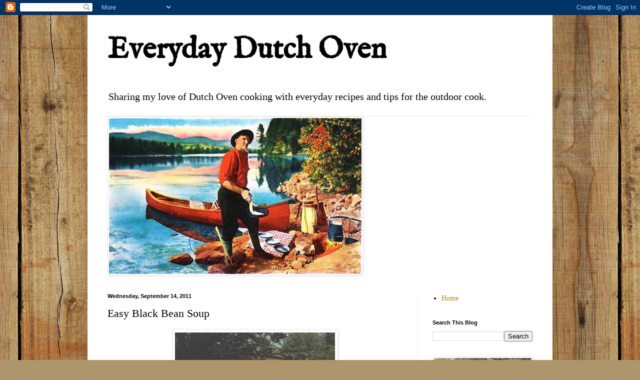

--- FILE ---
content_type: text/html; charset=UTF-8
request_url: http://www.everydaydutchoven.com/2011/09/easy-black-bean-soup.html
body_size: 14877
content:
<!DOCTYPE html>
<html class='v2' dir='ltr' lang='en'>
<head>
<link href='https://www.blogger.com/static/v1/widgets/335934321-css_bundle_v2.css' rel='stylesheet' type='text/css'/>
<meta content='width=1100' name='viewport'/>
<meta content='text/html; charset=UTF-8' http-equiv='Content-Type'/>
<meta content='blogger' name='generator'/>
<link href='http://www.everydaydutchoven.com/favicon.ico' rel='icon' type='image/x-icon'/>
<link href='http://www.everydaydutchoven.com/2011/09/easy-black-bean-soup.html' rel='canonical'/>
<link rel="alternate" type="application/atom+xml" title="Everyday Dutch Oven - Atom" href="http://www.everydaydutchoven.com/feeds/posts/default" />
<link rel="alternate" type="application/rss+xml" title="Everyday Dutch Oven - RSS" href="http://www.everydaydutchoven.com/feeds/posts/default?alt=rss" />
<link rel="service.post" type="application/atom+xml" title="Everyday Dutch Oven - Atom" href="https://www.blogger.com/feeds/3334988404901094331/posts/default" />

<link rel="alternate" type="application/atom+xml" title="Everyday Dutch Oven - Atom" href="http://www.everydaydutchoven.com/feeds/4581593707120495485/comments/default" />
<!--Can't find substitution for tag [blog.ieCssRetrofitLinks]-->
<link href='https://blogger.googleusercontent.com/img/b/R29vZ2xl/AVvXsEgHaphyuUWCQ1VTtxvEtmp20FeBAhlbofbxdTyWImwv5095dpFsadUcmgw3SRzZYGmo_VvO4apW9NkSOxgzU7lWBm1WJVwj011PA1PRwed4hiBmhMG11tyWlgqlY5CU2PAO7HCBX5oopUY/s320/camping+bowman+st+park+ny.jpg' rel='image_src'/>
<meta content='http://www.everydaydutchoven.com/2011/09/easy-black-bean-soup.html' property='og:url'/>
<meta content='Easy Black Bean Soup' property='og:title'/>
<meta content='       You will be amazed at how this out of a can soup from Real Simple  can taste like it&#39;s been simmering on the stove all day.  Mix the ...' property='og:description'/>
<meta content='https://blogger.googleusercontent.com/img/b/R29vZ2xl/AVvXsEgHaphyuUWCQ1VTtxvEtmp20FeBAhlbofbxdTyWImwv5095dpFsadUcmgw3SRzZYGmo_VvO4apW9NkSOxgzU7lWBm1WJVwj011PA1PRwed4hiBmhMG11tyWlgqlY5CU2PAO7HCBX5oopUY/w1200-h630-p-k-no-nu/camping+bowman+st+park+ny.jpg' property='og:image'/>
<title>Everyday Dutch Oven: Easy Black Bean Soup</title>
<style type='text/css'>@font-face{font-family:'IM Fell English';font-style:normal;font-weight:400;font-display:swap;src:url(//fonts.gstatic.com/s/imfellenglish/v14/Ktk1ALSLW8zDe0rthJysWrnLsAzHEKOYd4xI5g.woff2)format('woff2');unicode-range:U+0000-00FF,U+0131,U+0152-0153,U+02BB-02BC,U+02C6,U+02DA,U+02DC,U+0304,U+0308,U+0329,U+2000-206F,U+20AC,U+2122,U+2191,U+2193,U+2212,U+2215,U+FEFF,U+FFFD;}</style>
<style id='page-skin-1' type='text/css'><!--
/*
-----------------------------------------------
Blogger Template Style
Name:     Simple
Designer: Blogger
URL:      www.blogger.com
----------------------------------------------- */
/* Content
----------------------------------------------- */
body {
font: normal normal 14px Georgia, Utopia, 'Palatino Linotype', Palatino, serif;
color: #000000;
background: #ad966c url(http://themes.googleusercontent.com/image?id=1ZygE97_U_mmMOtoTGkMZll-JNbyfsqhAUw6zsMRGgk4ZzWbQsBOLV5GkQDV8YuZ0THk0) repeat scroll top center /* Credit: andynwt (http://www.istockphoto.com/googleimages.php?id=8047432&platform=blogger) */;
padding: 0 40px 40px 40px;
}
html body .region-inner {
min-width: 0;
max-width: 100%;
width: auto;
}
h2 {
font-size: 22px;
}
a:link {
text-decoration:none;
color: #b28520;
}
a:visited {
text-decoration:none;
color: #848484;
}
a:hover {
text-decoration:underline;
color: #ffd02e;
}
.body-fauxcolumn-outer .fauxcolumn-inner {
background: transparent none repeat scroll top left;
_background-image: none;
}
.body-fauxcolumn-outer .cap-top {
position: absolute;
z-index: 1;
height: 400px;
width: 100%;
}
.body-fauxcolumn-outer .cap-top .cap-left {
width: 100%;
background: transparent none repeat-x scroll top left;
_background-image: none;
}
.content-outer {
-moz-box-shadow: 0 0 40px rgba(0, 0, 0, .15);
-webkit-box-shadow: 0 0 5px rgba(0, 0, 0, .15);
-goog-ms-box-shadow: 0 0 10px #333333;
box-shadow: 0 0 40px rgba(0, 0, 0, .15);
margin-bottom: 1px;
}
.content-inner {
padding: 10px 10px;
}
.content-inner {
background-color: #ffffff;
}
/* Header
----------------------------------------------- */
.header-outer {
background: transparent none repeat-x scroll 0 -400px;
_background-image: none;
}
.Header h1 {
font: normal bold 60px IM Fell English;
color: #000000;
text-shadow: -1px -1px 1px rgba(0, 0, 0, .2);
}
.Header h1 a {
color: #000000;
}
.Header .description {
font-size: 140%;
color: #000000;
}
.header-inner .Header .titlewrapper {
padding: 22px 30px;
}
.header-inner .Header .descriptionwrapper {
padding: 0 30px;
}
/* Tabs
----------------------------------------------- */
.tabs-inner .section:first-child {
border-top: 1px solid #ececec;
}
.tabs-inner .section:first-child ul {
margin-top: -1px;
border-top: 1px solid #ececec;
border-left: 0 solid #ececec;
border-right: 0 solid #ececec;
}
.tabs-inner .widget ul {
background: #f4f4f4 url(https://resources.blogblog.com/blogblog/data/1kt/simple/gradients_light.png) repeat-x scroll 0 -800px;
_background-image: none;
border-bottom: 1px solid #ececec;
margin-top: 0;
margin-left: -30px;
margin-right: -30px;
}
.tabs-inner .widget li a {
display: inline-block;
padding: .6em 1em;
font: normal normal 14px Arial, Tahoma, Helvetica, FreeSans, sans-serif;
color: #000000;
border-left: 1px solid #ffffff;
border-right: 1px solid #ececec;
}
.tabs-inner .widget li:first-child a {
border-left: none;
}
.tabs-inner .widget li.selected a, .tabs-inner .widget li a:hover {
color: #000000;
background-color: #ececec;
text-decoration: none;
}
/* Columns
----------------------------------------------- */
.main-outer {
border-top: 0 solid #ececec;
}
.fauxcolumn-left-outer .fauxcolumn-inner {
border-right: 1px solid #ececec;
}
.fauxcolumn-right-outer .fauxcolumn-inner {
border-left: 1px solid #ececec;
}
/* Headings
----------------------------------------------- */
div.widget > h2,
div.widget h2.title {
margin: 0 0 1em 0;
font: normal bold 11px Arial, Tahoma, Helvetica, FreeSans, sans-serif;
color: #000000;
}
/* Widgets
----------------------------------------------- */
.widget .zippy {
color: #969696;
text-shadow: 2px 2px 1px rgba(0, 0, 0, .1);
}
.widget .popular-posts ul {
list-style: none;
}
/* Posts
----------------------------------------------- */
h2.date-header {
font: normal bold 11px Arial, Tahoma, Helvetica, FreeSans, sans-serif;
}
.date-header span {
background-color: transparent;
color: #000000;
padding: inherit;
letter-spacing: inherit;
margin: inherit;
}
.main-inner {
padding-top: 30px;
padding-bottom: 30px;
}
.main-inner .column-center-inner {
padding: 0 15px;
}
.main-inner .column-center-inner .section {
margin: 0 15px;
}
.post {
margin: 0 0 25px 0;
}
h3.post-title, .comments h4 {
font: normal normal 22px Georgia, Utopia, 'Palatino Linotype', Palatino, serif;
margin: .75em 0 0;
}
.post-body {
font-size: 110%;
line-height: 1.4;
position: relative;
}
.post-body img, .post-body .tr-caption-container, .Profile img, .Image img,
.BlogList .item-thumbnail img {
padding: 2px;
background: #ffffff;
border: 1px solid #ececec;
-moz-box-shadow: 1px 1px 5px rgba(0, 0, 0, .1);
-webkit-box-shadow: 1px 1px 5px rgba(0, 0, 0, .1);
box-shadow: 1px 1px 5px rgba(0, 0, 0, .1);
}
.post-body img, .post-body .tr-caption-container {
padding: 5px;
}
.post-body .tr-caption-container {
color: #000000;
}
.post-body .tr-caption-container img {
padding: 0;
background: transparent;
border: none;
-moz-box-shadow: 0 0 0 rgba(0, 0, 0, .1);
-webkit-box-shadow: 0 0 0 rgba(0, 0, 0, .1);
box-shadow: 0 0 0 rgba(0, 0, 0, .1);
}
.post-header {
margin: 0 0 1.5em;
line-height: 1.6;
font-size: 90%;
}
.post-footer {
margin: 20px -2px 0;
padding: 5px 10px;
color: #606060;
background-color: #f8f8f8;
border-bottom: 1px solid #ececec;
line-height: 1.6;
font-size: 90%;
}
#comments .comment-author {
padding-top: 1.5em;
border-top: 1px solid #ececec;
background-position: 0 1.5em;
}
#comments .comment-author:first-child {
padding-top: 0;
border-top: none;
}
.avatar-image-container {
margin: .2em 0 0;
}
#comments .avatar-image-container img {
border: 1px solid #ececec;
}
/* Comments
----------------------------------------------- */
.comments .comments-content .icon.blog-author {
background-repeat: no-repeat;
background-image: url([data-uri]);
}
.comments .comments-content .loadmore a {
border-top: 1px solid #969696;
border-bottom: 1px solid #969696;
}
.comments .comment-thread.inline-thread {
background-color: #f8f8f8;
}
.comments .continue {
border-top: 2px solid #969696;
}
/* Accents
---------------------------------------------- */
.section-columns td.columns-cell {
border-left: 1px solid #ececec;
}
.blog-pager {
background: transparent none no-repeat scroll top center;
}
.blog-pager-older-link, .home-link,
.blog-pager-newer-link {
background-color: #ffffff;
padding: 5px;
}
.footer-outer {
border-top: 0 dashed #bbbbbb;
}
/* Mobile
----------------------------------------------- */
body.mobile  {
background-size: auto;
}
.mobile .body-fauxcolumn-outer {
background: transparent none repeat scroll top left;
}
.mobile .body-fauxcolumn-outer .cap-top {
background-size: 100% auto;
}
.mobile .content-outer {
-webkit-box-shadow: 0 0 3px rgba(0, 0, 0, .15);
box-shadow: 0 0 3px rgba(0, 0, 0, .15);
}
.mobile .tabs-inner .widget ul {
margin-left: 0;
margin-right: 0;
}
.mobile .post {
margin: 0;
}
.mobile .main-inner .column-center-inner .section {
margin: 0;
}
.mobile .date-header span {
padding: 0.1em 10px;
margin: 0 -10px;
}
.mobile h3.post-title {
margin: 0;
}
.mobile .blog-pager {
background: transparent none no-repeat scroll top center;
}
.mobile .footer-outer {
border-top: none;
}
.mobile .main-inner, .mobile .footer-inner {
background-color: #ffffff;
}
.mobile-index-contents {
color: #000000;
}
.mobile-link-button {
background-color: #b28520;
}
.mobile-link-button a:link, .mobile-link-button a:visited {
color: #ffffff;
}
.mobile .tabs-inner .section:first-child {
border-top: none;
}
.mobile .tabs-inner .PageList .widget-content {
background-color: #ececec;
color: #000000;
border-top: 1px solid #ececec;
border-bottom: 1px solid #ececec;
}
.mobile .tabs-inner .PageList .widget-content .pagelist-arrow {
border-left: 1px solid #ececec;
}

--></style>
<style id='template-skin-1' type='text/css'><!--
body {
min-width: 930px;
}
.content-outer, .content-fauxcolumn-outer, .region-inner {
min-width: 930px;
max-width: 930px;
_width: 930px;
}
.main-inner .columns {
padding-left: 0px;
padding-right: 260px;
}
.main-inner .fauxcolumn-center-outer {
left: 0px;
right: 260px;
/* IE6 does not respect left and right together */
_width: expression(this.parentNode.offsetWidth -
parseInt("0px") -
parseInt("260px") + 'px');
}
.main-inner .fauxcolumn-left-outer {
width: 0px;
}
.main-inner .fauxcolumn-right-outer {
width: 260px;
}
.main-inner .column-left-outer {
width: 0px;
right: 100%;
margin-left: -0px;
}
.main-inner .column-right-outer {
width: 260px;
margin-right: -260px;
}
#layout {
min-width: 0;
}
#layout .content-outer {
min-width: 0;
width: 800px;
}
#layout .region-inner {
min-width: 0;
width: auto;
}
body#layout div.add_widget {
padding: 8px;
}
body#layout div.add_widget a {
margin-left: 32px;
}
--></style>
<style>
    body {background-image:url(http\:\/\/themes.googleusercontent.com\/image?id=1ZygE97_U_mmMOtoTGkMZll-JNbyfsqhAUw6zsMRGgk4ZzWbQsBOLV5GkQDV8YuZ0THk0);}
    
@media (max-width: 200px) { body {background-image:url(http\:\/\/themes.googleusercontent.com\/image?id=1ZygE97_U_mmMOtoTGkMZll-JNbyfsqhAUw6zsMRGgk4ZzWbQsBOLV5GkQDV8YuZ0THk0&options=w200);}}
@media (max-width: 400px) and (min-width: 201px) { body {background-image:url(http\:\/\/themes.googleusercontent.com\/image?id=1ZygE97_U_mmMOtoTGkMZll-JNbyfsqhAUw6zsMRGgk4ZzWbQsBOLV5GkQDV8YuZ0THk0&options=w400);}}
@media (max-width: 800px) and (min-width: 401px) { body {background-image:url(http\:\/\/themes.googleusercontent.com\/image?id=1ZygE97_U_mmMOtoTGkMZll-JNbyfsqhAUw6zsMRGgk4ZzWbQsBOLV5GkQDV8YuZ0THk0&options=w800);}}
@media (max-width: 1200px) and (min-width: 801px) { body {background-image:url(http\:\/\/themes.googleusercontent.com\/image?id=1ZygE97_U_mmMOtoTGkMZll-JNbyfsqhAUw6zsMRGgk4ZzWbQsBOLV5GkQDV8YuZ0THk0&options=w1200);}}
/* Last tag covers anything over one higher than the previous max-size cap. */
@media (min-width: 1201px) { body {background-image:url(http\:\/\/themes.googleusercontent.com\/image?id=1ZygE97_U_mmMOtoTGkMZll-JNbyfsqhAUw6zsMRGgk4ZzWbQsBOLV5GkQDV8YuZ0THk0&options=w1600);}}
  </style>
<link href='https://www.blogger.com/dyn-css/authorization.css?targetBlogID=3334988404901094331&amp;zx=4d509400-d05c-43d5-8079-042d530ba66b' media='none' onload='if(media!=&#39;all&#39;)media=&#39;all&#39;' rel='stylesheet'/><noscript><link href='https://www.blogger.com/dyn-css/authorization.css?targetBlogID=3334988404901094331&amp;zx=4d509400-d05c-43d5-8079-042d530ba66b' rel='stylesheet'/></noscript>
<meta name='google-adsense-platform-account' content='ca-host-pub-1556223355139109'/>
<meta name='google-adsense-platform-domain' content='blogspot.com'/>

</head>
<body class='loading variant-pale'>
<div class='navbar section' id='navbar' name='Navbar'><div class='widget Navbar' data-version='1' id='Navbar1'><script type="text/javascript">
    function setAttributeOnload(object, attribute, val) {
      if(window.addEventListener) {
        window.addEventListener('load',
          function(){ object[attribute] = val; }, false);
      } else {
        window.attachEvent('onload', function(){ object[attribute] = val; });
      }
    }
  </script>
<div id="navbar-iframe-container"></div>
<script type="text/javascript" src="https://apis.google.com/js/platform.js"></script>
<script type="text/javascript">
      gapi.load("gapi.iframes:gapi.iframes.style.bubble", function() {
        if (gapi.iframes && gapi.iframes.getContext) {
          gapi.iframes.getContext().openChild({
              url: 'https://www.blogger.com/navbar/3334988404901094331?po\x3d4581593707120495485\x26origin\x3dhttp://www.everydaydutchoven.com',
              where: document.getElementById("navbar-iframe-container"),
              id: "navbar-iframe"
          });
        }
      });
    </script><script type="text/javascript">
(function() {
var script = document.createElement('script');
script.type = 'text/javascript';
script.src = '//pagead2.googlesyndication.com/pagead/js/google_top_exp.js';
var head = document.getElementsByTagName('head')[0];
if (head) {
head.appendChild(script);
}})();
</script>
</div></div>
<div class='body-fauxcolumns'>
<div class='fauxcolumn-outer body-fauxcolumn-outer'>
<div class='cap-top'>
<div class='cap-left'></div>
<div class='cap-right'></div>
</div>
<div class='fauxborder-left'>
<div class='fauxborder-right'></div>
<div class='fauxcolumn-inner'>
</div>
</div>
<div class='cap-bottom'>
<div class='cap-left'></div>
<div class='cap-right'></div>
</div>
</div>
</div>
<div class='content'>
<div class='content-fauxcolumns'>
<div class='fauxcolumn-outer content-fauxcolumn-outer'>
<div class='cap-top'>
<div class='cap-left'></div>
<div class='cap-right'></div>
</div>
<div class='fauxborder-left'>
<div class='fauxborder-right'></div>
<div class='fauxcolumn-inner'>
</div>
</div>
<div class='cap-bottom'>
<div class='cap-left'></div>
<div class='cap-right'></div>
</div>
</div>
</div>
<div class='content-outer'>
<div class='content-cap-top cap-top'>
<div class='cap-left'></div>
<div class='cap-right'></div>
</div>
<div class='fauxborder-left content-fauxborder-left'>
<div class='fauxborder-right content-fauxborder-right'></div>
<div class='content-inner'>
<header>
<div class='header-outer'>
<div class='header-cap-top cap-top'>
<div class='cap-left'></div>
<div class='cap-right'></div>
</div>
<div class='fauxborder-left header-fauxborder-left'>
<div class='fauxborder-right header-fauxborder-right'></div>
<div class='region-inner header-inner'>
<div class='header section' id='header' name='Header'><div class='widget Header' data-version='1' id='Header1'>
<div id='header-inner'>
<div class='titlewrapper'>
<h1 class='title'>
<a href='http://www.everydaydutchoven.com/'>
Everyday Dutch Oven
</a>
</h1>
</div>
<div class='descriptionwrapper'>
<p class='description'><span>Sharing my love of Dutch Oven cooking with everyday recipes and tips for the outdoor cook.</span></p>
</div>
</div>
</div></div>
</div>
</div>
<div class='header-cap-bottom cap-bottom'>
<div class='cap-left'></div>
<div class='cap-right'></div>
</div>
</div>
</header>
<div class='tabs-outer'>
<div class='tabs-cap-top cap-top'>
<div class='cap-left'></div>
<div class='cap-right'></div>
</div>
<div class='fauxborder-left tabs-fauxborder-left'>
<div class='fauxborder-right tabs-fauxborder-right'></div>
<div class='region-inner tabs-inner'>
<div class='tabs section' id='crosscol' name='Cross-Column'><div class='widget Image' data-version='1' id='Image1'>
<div class='widget-content'>
<img alt='' height='312' id='Image1_img' src='https://blogger.googleusercontent.com/img/b/R29vZ2xl/AVvXsEhK2_lOo2T5Z3xSUFlwwgOskbvQZs1dIcpWpme9Dqam5PgCeFhPR9_IG-ki0h2wtvvJr6Awm8dkIS_x8PCw8ScZpC3e20XQszq81EF1_DwrjJ3idEmj3mam4vYEAgtubsEpOc1jD9V_qRA/s760/%2521CCS%252Cr%2528w%25212k%257E%2524%2528KGrHqEOKiUE0jQGnNDjBNKlTB55Yw%257E%257E_3.jpg' width='505'/>
<br/>
</div>
<div class='clear'></div>
</div></div>
<div class='tabs no-items section' id='crosscol-overflow' name='Cross-Column 2'></div>
</div>
</div>
<div class='tabs-cap-bottom cap-bottom'>
<div class='cap-left'></div>
<div class='cap-right'></div>
</div>
</div>
<div class='main-outer'>
<div class='main-cap-top cap-top'>
<div class='cap-left'></div>
<div class='cap-right'></div>
</div>
<div class='fauxborder-left main-fauxborder-left'>
<div class='fauxborder-right main-fauxborder-right'></div>
<div class='region-inner main-inner'>
<div class='columns fauxcolumns'>
<div class='fauxcolumn-outer fauxcolumn-center-outer'>
<div class='cap-top'>
<div class='cap-left'></div>
<div class='cap-right'></div>
</div>
<div class='fauxborder-left'>
<div class='fauxborder-right'></div>
<div class='fauxcolumn-inner'>
</div>
</div>
<div class='cap-bottom'>
<div class='cap-left'></div>
<div class='cap-right'></div>
</div>
</div>
<div class='fauxcolumn-outer fauxcolumn-left-outer'>
<div class='cap-top'>
<div class='cap-left'></div>
<div class='cap-right'></div>
</div>
<div class='fauxborder-left'>
<div class='fauxborder-right'></div>
<div class='fauxcolumn-inner'>
</div>
</div>
<div class='cap-bottom'>
<div class='cap-left'></div>
<div class='cap-right'></div>
</div>
</div>
<div class='fauxcolumn-outer fauxcolumn-right-outer'>
<div class='cap-top'>
<div class='cap-left'></div>
<div class='cap-right'></div>
</div>
<div class='fauxborder-left'>
<div class='fauxborder-right'></div>
<div class='fauxcolumn-inner'>
</div>
</div>
<div class='cap-bottom'>
<div class='cap-left'></div>
<div class='cap-right'></div>
</div>
</div>
<!-- corrects IE6 width calculation -->
<div class='columns-inner'>
<div class='column-center-outer'>
<div class='column-center-inner'>
<div class='main section' id='main' name='Main'><div class='widget Blog' data-version='1' id='Blog1'>
<div class='blog-posts hfeed'>

          <div class="date-outer">
        
<h2 class='date-header'><span>Wednesday, September 14, 2011</span></h2>

          <div class="date-posts">
        
<div class='post-outer'>
<div class='post hentry uncustomized-post-template' itemprop='blogPost' itemscope='itemscope' itemtype='http://schema.org/BlogPosting'>
<meta content='https://blogger.googleusercontent.com/img/b/R29vZ2xl/AVvXsEgHaphyuUWCQ1VTtxvEtmp20FeBAhlbofbxdTyWImwv5095dpFsadUcmgw3SRzZYGmo_VvO4apW9NkSOxgzU7lWBm1WJVwj011PA1PRwed4hiBmhMG11tyWlgqlY5CU2PAO7HCBX5oopUY/s320/camping+bowman+st+park+ny.jpg' itemprop='image_url'/>
<meta content='3334988404901094331' itemprop='blogId'/>
<meta content='4581593707120495485' itemprop='postId'/>
<a name='4581593707120495485'></a>
<h3 class='post-title entry-title' itemprop='name'>
Easy Black Bean Soup
</h3>
<div class='post-header'>
<div class='post-header-line-1'></div>
</div>
<div class='post-body entry-content' id='post-body-4581593707120495485' itemprop='description articleBody'>
<div class="separator" style="clear: both; text-align: center;"><a href="https://blogger.googleusercontent.com/img/b/R29vZ2xl/AVvXsEgHaphyuUWCQ1VTtxvEtmp20FeBAhlbofbxdTyWImwv5095dpFsadUcmgw3SRzZYGmo_VvO4apW9NkSOxgzU7lWBm1WJVwj011PA1PRwed4hiBmhMG11tyWlgqlY5CU2PAO7HCBX5oopUY/s1600/camping+bowman+st+park+ny.jpg" imageanchor="1" style="margin-left: 1em; margin-right: 1em;"><img border="0" height="199" nba="true" src="https://blogger.googleusercontent.com/img/b/R29vZ2xl/AVvXsEgHaphyuUWCQ1VTtxvEtmp20FeBAhlbofbxdTyWImwv5095dpFsadUcmgw3SRzZYGmo_VvO4apW9NkSOxgzU7lWBm1WJVwj011PA1PRwed4hiBmhMG11tyWlgqlY5CU2PAO7HCBX5oopUY/s320/camping+bowman+st+park+ny.jpg" width="320" /></a></div><br />
&nbsp;&nbsp;&nbsp;&nbsp; &nbsp;You will be amazed at how this out of a can soup from <a href="http://www.realsimple.com/food-recipes/browse-all-recipes/black-bean-soup-00000000045925/index.html">Real Simple</a> can taste like it's been simmering on the stove all day.&nbsp; Mix the salsa, beans, and chicken stock in your dutch oven, simmer for 30 minutes then garnish with fresh cilantro, sour cream and a little chopped red onion.&nbsp; Try it with jarred salsa if you're camping.&nbsp; I was able to find refried black beans with chilies and lime which gave it even more flavor.&nbsp; I cooked this in my 8 inch oven with a full compliment of coals underneath and completely covered the lid.&nbsp; After 25 minutes, give it a stir and let it simmer for 5 more minutes without the lid, this will help thicken the soup.&nbsp; At around 300 calories a bowl, this healthy, hearty soup will leave you feeling full without the guilt.<br />
<br />
<strong>Easy Black Bean Soup</strong><strong><br />
</strong>1 pint store-bought fresh salsa<br />
1 16 oz. can refried black beans<br />
1 15 oz. can black beans, drained and rinsed<br />
1 14.5 oz. can vegetable or chicken broth<br />
1/2 cup lowfat or regular sour cream<br />
1/4 cup chopped fresh cilantro, roughly chopped<br />
<br />
&nbsp;&nbsp;&nbsp;&nbsp; Lightly oil or spray an 8 or 10 inch dutch oven.<br />
&nbsp;&nbsp;&nbsp;&nbsp; Combine 1 1/2 cups of salsa, refried beans, black beans and broth in dutch oven; stir well.<br />
&nbsp;&nbsp;&nbsp;&nbsp; Heat over a full spread of coals with enough briquettes on the lid to keep it at a steady simmer for 30 minutes.<br />
&nbsp;&nbsp;&nbsp;&nbsp; Divide among bowls and top with sour cream, cilantro and remaining 1/2 cup salsa.&nbsp; Makes 4 servings.<br />
<br />
<table align="center" cellpadding="0" cellspacing="0" class="tr-caption-container" style="margin-left: auto; margin-right: auto; text-align: center;"><tbody>
<tr><td style="text-align: center;"><a href="https://blogger.googleusercontent.com/img/b/R29vZ2xl/AVvXsEh55hmKAJ-XVw97gGGofJn_d-V1FrYr9ipG8q5QO64JL3rjrLNnKlz2i4DP9InGZXGcxo4uUYOzDQVh6fK6b_L-6k_oSx2qVwWzonIXPK66hj15sRpVr1w39jmDSHEb15AvYfvMlXcdiaY/s1600/P1040767.JPG" imageanchor="1" style="margin-left: auto; margin-right: auto;"><img border="0" height="240" nba="true" src="https://blogger.googleusercontent.com/img/b/R29vZ2xl/AVvXsEh55hmKAJ-XVw97gGGofJn_d-V1FrYr9ipG8q5QO64JL3rjrLNnKlz2i4DP9InGZXGcxo4uUYOzDQVh6fK6b_L-6k_oSx2qVwWzonIXPK66hj15sRpVr1w39jmDSHEb15AvYfvMlXcdiaY/s320/P1040767.JPG" width="320" /></a></td></tr>
<tr><td class="tr-caption" style="text-align: center;">Stir salsa, stock and beans together in dutch oven<br />
<br />
<div class="separator" style="clear: both; text-align: center;"><a href="https://blogger.googleusercontent.com/img/b/R29vZ2xl/AVvXsEhSJH0fP9nTGQzDuJaAcSJgdqJjGPYsu7VtcrEF_SAIErnBBswhdHYpiytX8h5RLlWPJpLloj_AIwLg5yFNzpkc9ZhvV7n0ddsyZu4hWWTe8Mi2QrXFdF2gkI2u9ByJE2lV6fAsTfcP0NU/s1600/P1040769.JPG" imageanchor="1" style="margin-left: 1em; margin-right: 1em;"><img border="0" height="240" nba="true" src="https://blogger.googleusercontent.com/img/b/R29vZ2xl/AVvXsEhSJH0fP9nTGQzDuJaAcSJgdqJjGPYsu7VtcrEF_SAIErnBBswhdHYpiytX8h5RLlWPJpLloj_AIwLg5yFNzpkc9ZhvV7n0ddsyZu4hWWTe8Mi2QrXFdF2gkI2u9ByJE2lV6fAsTfcP0NU/s320/P1040769.JPG" width="320" /></a></div>Cover and simmer for 30 minutes<br />
<br />
<div class="separator" style="clear: both; text-align: center;"><a href="https://blogger.googleusercontent.com/img/b/R29vZ2xl/AVvXsEhSYrNctgHy8DNUyF5N3sIrE7KnqD84tslDhJOy7SGzU3ZVAoq_GveCh6B1ntswuFu_1ps3kqEP3SS_KerfPe_NFn4wYHTbig2ahRlfDGvxtat2-J0cDHthv-f8iE9Kyp004QTirNirOIw/s1600/P1040771.JPG" imageanchor="1" style="margin-left: 1em; margin-right: 1em;"><img border="0" height="240" nba="true" src="https://blogger.googleusercontent.com/img/b/R29vZ2xl/AVvXsEhSYrNctgHy8DNUyF5N3sIrE7KnqD84tslDhJOy7SGzU3ZVAoq_GveCh6B1ntswuFu_1ps3kqEP3SS_KerfPe_NFn4wYHTbig2ahRlfDGvxtat2-J0cDHthv-f8iE9Kyp004QTirNirOIw/s320/P1040771.JPG" width="320" /></a></div>Garnish with sour cream, red onion, cilantro and salsa </td></tr>
</tbody></table>
<div style='clear: both;'></div>
</div>
<div class='post-footer'>
<div class='post-footer-line post-footer-line-1'>
<span class='post-author vcard'>
Posted by
<span class='fn' itemprop='author' itemscope='itemscope' itemtype='http://schema.org/Person'>
<meta content='https://www.blogger.com/profile/07711220665273370421' itemprop='url'/>
<a class='g-profile' href='https://www.blogger.com/profile/07711220665273370421' rel='author' title='author profile'>
<span itemprop='name'>Lid Lifter</span>
</a>
</span>
</span>
<span class='post-timestamp'>
at
<meta content='http://www.everydaydutchoven.com/2011/09/easy-black-bean-soup.html' itemprop='url'/>
<a class='timestamp-link' href='http://www.everydaydutchoven.com/2011/09/easy-black-bean-soup.html' rel='bookmark' title='permanent link'><abbr class='published' itemprop='datePublished' title='2011-09-14T00:03:00-07:00'>12:03&#8239;AM</abbr></a>
</span>
<span class='post-comment-link'>
</span>
<span class='post-icons'>
<span class='item-control blog-admin pid-1342602675'>
<a href='https://www.blogger.com/post-edit.g?blogID=3334988404901094331&postID=4581593707120495485&from=pencil' title='Edit Post'>
<img alt='' class='icon-action' height='18' src='https://resources.blogblog.com/img/icon18_edit_allbkg.gif' width='18'/>
</a>
</span>
</span>
<div class='post-share-buttons goog-inline-block'>
<a class='goog-inline-block share-button sb-email' href='https://www.blogger.com/share-post.g?blogID=3334988404901094331&postID=4581593707120495485&target=email' target='_blank' title='Email This'><span class='share-button-link-text'>Email This</span></a><a class='goog-inline-block share-button sb-blog' href='https://www.blogger.com/share-post.g?blogID=3334988404901094331&postID=4581593707120495485&target=blog' onclick='window.open(this.href, "_blank", "height=270,width=475"); return false;' target='_blank' title='BlogThis!'><span class='share-button-link-text'>BlogThis!</span></a><a class='goog-inline-block share-button sb-twitter' href='https://www.blogger.com/share-post.g?blogID=3334988404901094331&postID=4581593707120495485&target=twitter' target='_blank' title='Share to X'><span class='share-button-link-text'>Share to X</span></a><a class='goog-inline-block share-button sb-facebook' href='https://www.blogger.com/share-post.g?blogID=3334988404901094331&postID=4581593707120495485&target=facebook' onclick='window.open(this.href, "_blank", "height=430,width=640"); return false;' target='_blank' title='Share to Facebook'><span class='share-button-link-text'>Share to Facebook</span></a><a class='goog-inline-block share-button sb-pinterest' href='https://www.blogger.com/share-post.g?blogID=3334988404901094331&postID=4581593707120495485&target=pinterest' target='_blank' title='Share to Pinterest'><span class='share-button-link-text'>Share to Pinterest</span></a>
</div>
</div>
<div class='post-footer-line post-footer-line-2'>
<span class='post-labels'>
Labels:
<a href='http://www.everydaydutchoven.com/search/label/Camping%20Vittles' rel='tag'>Camping Vittles</a>,
<a href='http://www.everydaydutchoven.com/search/label/Cooking%20for%20Two' rel='tag'>Cooking for Two</a>,
<a href='http://www.everydaydutchoven.com/search/label/On%20the%20Lighter%20Side' rel='tag'>On the Lighter Side</a>,
<a href='http://www.everydaydutchoven.com/search/label/Soup' rel='tag'>Soup</a>,
<a href='http://www.everydaydutchoven.com/search/label/Vegetables' rel='tag'>Vegetables</a>
</span>
</div>
<div class='post-footer-line post-footer-line-3'>
<span class='post-location'>
</span>
</div>
</div>
</div>
<div class='comments' id='comments'>
<a name='comments'></a>
<h4>No comments:</h4>
<div id='Blog1_comments-block-wrapper'>
<dl class='avatar-comment-indent' id='comments-block'>
</dl>
</div>
<p class='comment-footer'>
<div class='comment-form'>
<a name='comment-form'></a>
<h4 id='comment-post-message'>Post a Comment</h4>
<p>
</p>
<a href='https://www.blogger.com/comment/frame/3334988404901094331?po=4581593707120495485&hl=en&saa=85391&origin=http://www.everydaydutchoven.com' id='comment-editor-src'></a>
<iframe allowtransparency='true' class='blogger-iframe-colorize blogger-comment-from-post' frameborder='0' height='410px' id='comment-editor' name='comment-editor' src='' width='100%'></iframe>
<script src='https://www.blogger.com/static/v1/jsbin/1345082660-comment_from_post_iframe.js' type='text/javascript'></script>
<script type='text/javascript'>
      BLOG_CMT_createIframe('https://www.blogger.com/rpc_relay.html');
    </script>
</div>
</p>
</div>
</div>

        </div></div>
      
</div>
<div class='blog-pager' id='blog-pager'>
<span id='blog-pager-newer-link'>
<a class='blog-pager-newer-link' href='http://www.everydaydutchoven.com/2011/09/vermont-maple-cake.html' id='Blog1_blog-pager-newer-link' title='Newer Post'>Newer Post</a>
</span>
<span id='blog-pager-older-link'>
<a class='blog-pager-older-link' href='http://www.everydaydutchoven.com/2011/09/smothered-swiss-steak.html' id='Blog1_blog-pager-older-link' title='Older Post'>Older Post</a>
</span>
<a class='home-link' href='http://www.everydaydutchoven.com/'>Home</a>
</div>
<div class='clear'></div>
<div class='post-feeds'>
<div class='feed-links'>
Subscribe to:
<a class='feed-link' href='http://www.everydaydutchoven.com/feeds/4581593707120495485/comments/default' target='_blank' type='application/atom+xml'>Post Comments (Atom)</a>
</div>
</div>
</div></div>
</div>
</div>
<div class='column-left-outer'>
<div class='column-left-inner'>
<aside>
</aside>
</div>
</div>
<div class='column-right-outer'>
<div class='column-right-inner'>
<aside>
<div class='sidebar section' id='sidebar-right-1'><div class='widget LinkList' data-version='1' id='LinkList2'>
<div class='widget-content'>
<ul>
<li><a href='http://www.everydaydutchoven.com/'>Home</a></li>
</ul>
<div class='clear'></div>
</div>
</div><div class='widget BlogSearch' data-version='1' id='BlogSearch1'>
<h2 class='title'>Search This Blog</h2>
<div class='widget-content'>
<div id='BlogSearch1_form'>
<form action='http://www.everydaydutchoven.com/search' class='gsc-search-box' target='_top'>
<table cellpadding='0' cellspacing='0' class='gsc-search-box'>
<tbody>
<tr>
<td class='gsc-input'>
<input autocomplete='off' class='gsc-input' name='q' size='10' title='search' type='text' value=''/>
</td>
<td class='gsc-search-button'>
<input class='gsc-search-button' title='search' type='submit' value='Search'/>
</td>
</tr>
</tbody>
</table>
</form>
</div>
</div>
<div class='clear'></div>
</div><div class='widget Image' data-version='1' id='Image2'>
<div class='widget-content'>
<img alt='' height='250' id='Image2_img' src='https://blogger.googleusercontent.com/img/b/R29vZ2xl/AVvXsEjsJP1bWI6ZQpMWxvHuuhBYxrAqWl-GcEetcurlWhFK9h-ZbhlFbDVZ9ZM8JdHOin6nVrO0ppb7sTgJdeJr7LoQkbmmDRtk2s0CkX9mqh5uUgOFnVlnTrVD_t9oIaRMJqmx7bB9gz6c9Fc/s250/%2521B64lyIg%25212k%257E%2524%2528KGrHqQOKkQEzJ49mJl9BMyj6Kj4nQ%257E%257E-1_3.jpg' width='195'/>
<br/>
</div>
<div class='clear'></div>
</div><div class='widget BlogArchive' data-version='1' id='BlogArchive1'>
<h2>Blog Archive</h2>
<div class='widget-content'>
<div id='ArchiveList'>
<div id='BlogArchive1_ArchiveList'>
<ul class='hierarchy'>
<li class='archivedate collapsed'>
<a class='toggle' href='javascript:void(0)'>
<span class='zippy'>

        &#9658;&#160;
      
</span>
</a>
<a class='post-count-link' href='http://www.everydaydutchoven.com/2016/'>
2016
</a>
<span class='post-count' dir='ltr'>(16)</span>
<ul class='hierarchy'>
<li class='archivedate collapsed'>
<a class='toggle' href='javascript:void(0)'>
<span class='zippy'>

        &#9658;&#160;
      
</span>
</a>
<a class='post-count-link' href='http://www.everydaydutchoven.com/2016/09/'>
September
</a>
<span class='post-count' dir='ltr'>(1)</span>
</li>
</ul>
<ul class='hierarchy'>
<li class='archivedate collapsed'>
<a class='toggle' href='javascript:void(0)'>
<span class='zippy'>

        &#9658;&#160;
      
</span>
</a>
<a class='post-count-link' href='http://www.everydaydutchoven.com/2016/07/'>
July
</a>
<span class='post-count' dir='ltr'>(2)</span>
</li>
</ul>
<ul class='hierarchy'>
<li class='archivedate collapsed'>
<a class='toggle' href='javascript:void(0)'>
<span class='zippy'>

        &#9658;&#160;
      
</span>
</a>
<a class='post-count-link' href='http://www.everydaydutchoven.com/2016/06/'>
June
</a>
<span class='post-count' dir='ltr'>(2)</span>
</li>
</ul>
<ul class='hierarchy'>
<li class='archivedate collapsed'>
<a class='toggle' href='javascript:void(0)'>
<span class='zippy'>

        &#9658;&#160;
      
</span>
</a>
<a class='post-count-link' href='http://www.everydaydutchoven.com/2016/05/'>
May
</a>
<span class='post-count' dir='ltr'>(2)</span>
</li>
</ul>
<ul class='hierarchy'>
<li class='archivedate collapsed'>
<a class='toggle' href='javascript:void(0)'>
<span class='zippy'>

        &#9658;&#160;
      
</span>
</a>
<a class='post-count-link' href='http://www.everydaydutchoven.com/2016/04/'>
April
</a>
<span class='post-count' dir='ltr'>(2)</span>
</li>
</ul>
<ul class='hierarchy'>
<li class='archivedate collapsed'>
<a class='toggle' href='javascript:void(0)'>
<span class='zippy'>

        &#9658;&#160;
      
</span>
</a>
<a class='post-count-link' href='http://www.everydaydutchoven.com/2016/03/'>
March
</a>
<span class='post-count' dir='ltr'>(2)</span>
</li>
</ul>
<ul class='hierarchy'>
<li class='archivedate collapsed'>
<a class='toggle' href='javascript:void(0)'>
<span class='zippy'>

        &#9658;&#160;
      
</span>
</a>
<a class='post-count-link' href='http://www.everydaydutchoven.com/2016/02/'>
February
</a>
<span class='post-count' dir='ltr'>(3)</span>
</li>
</ul>
<ul class='hierarchy'>
<li class='archivedate collapsed'>
<a class='toggle' href='javascript:void(0)'>
<span class='zippy'>

        &#9658;&#160;
      
</span>
</a>
<a class='post-count-link' href='http://www.everydaydutchoven.com/2016/01/'>
January
</a>
<span class='post-count' dir='ltr'>(2)</span>
</li>
</ul>
</li>
</ul>
<ul class='hierarchy'>
<li class='archivedate collapsed'>
<a class='toggle' href='javascript:void(0)'>
<span class='zippy'>

        &#9658;&#160;
      
</span>
</a>
<a class='post-count-link' href='http://www.everydaydutchoven.com/2015/'>
2015
</a>
<span class='post-count' dir='ltr'>(28)</span>
<ul class='hierarchy'>
<li class='archivedate collapsed'>
<a class='toggle' href='javascript:void(0)'>
<span class='zippy'>

        &#9658;&#160;
      
</span>
</a>
<a class='post-count-link' href='http://www.everydaydutchoven.com/2015/12/'>
December
</a>
<span class='post-count' dir='ltr'>(3)</span>
</li>
</ul>
<ul class='hierarchy'>
<li class='archivedate collapsed'>
<a class='toggle' href='javascript:void(0)'>
<span class='zippy'>

        &#9658;&#160;
      
</span>
</a>
<a class='post-count-link' href='http://www.everydaydutchoven.com/2015/11/'>
November
</a>
<span class='post-count' dir='ltr'>(4)</span>
</li>
</ul>
<ul class='hierarchy'>
<li class='archivedate collapsed'>
<a class='toggle' href='javascript:void(0)'>
<span class='zippy'>

        &#9658;&#160;
      
</span>
</a>
<a class='post-count-link' href='http://www.everydaydutchoven.com/2015/10/'>
October
</a>
<span class='post-count' dir='ltr'>(3)</span>
</li>
</ul>
<ul class='hierarchy'>
<li class='archivedate collapsed'>
<a class='toggle' href='javascript:void(0)'>
<span class='zippy'>

        &#9658;&#160;
      
</span>
</a>
<a class='post-count-link' href='http://www.everydaydutchoven.com/2015/07/'>
July
</a>
<span class='post-count' dir='ltr'>(3)</span>
</li>
</ul>
<ul class='hierarchy'>
<li class='archivedate collapsed'>
<a class='toggle' href='javascript:void(0)'>
<span class='zippy'>

        &#9658;&#160;
      
</span>
</a>
<a class='post-count-link' href='http://www.everydaydutchoven.com/2015/06/'>
June
</a>
<span class='post-count' dir='ltr'>(4)</span>
</li>
</ul>
<ul class='hierarchy'>
<li class='archivedate collapsed'>
<a class='toggle' href='javascript:void(0)'>
<span class='zippy'>

        &#9658;&#160;
      
</span>
</a>
<a class='post-count-link' href='http://www.everydaydutchoven.com/2015/05/'>
May
</a>
<span class='post-count' dir='ltr'>(2)</span>
</li>
</ul>
<ul class='hierarchy'>
<li class='archivedate collapsed'>
<a class='toggle' href='javascript:void(0)'>
<span class='zippy'>

        &#9658;&#160;
      
</span>
</a>
<a class='post-count-link' href='http://www.everydaydutchoven.com/2015/04/'>
April
</a>
<span class='post-count' dir='ltr'>(2)</span>
</li>
</ul>
<ul class='hierarchy'>
<li class='archivedate collapsed'>
<a class='toggle' href='javascript:void(0)'>
<span class='zippy'>

        &#9658;&#160;
      
</span>
</a>
<a class='post-count-link' href='http://www.everydaydutchoven.com/2015/03/'>
March
</a>
<span class='post-count' dir='ltr'>(2)</span>
</li>
</ul>
<ul class='hierarchy'>
<li class='archivedate collapsed'>
<a class='toggle' href='javascript:void(0)'>
<span class='zippy'>

        &#9658;&#160;
      
</span>
</a>
<a class='post-count-link' href='http://www.everydaydutchoven.com/2015/02/'>
February
</a>
<span class='post-count' dir='ltr'>(2)</span>
</li>
</ul>
<ul class='hierarchy'>
<li class='archivedate collapsed'>
<a class='toggle' href='javascript:void(0)'>
<span class='zippy'>

        &#9658;&#160;
      
</span>
</a>
<a class='post-count-link' href='http://www.everydaydutchoven.com/2015/01/'>
January
</a>
<span class='post-count' dir='ltr'>(3)</span>
</li>
</ul>
</li>
</ul>
<ul class='hierarchy'>
<li class='archivedate collapsed'>
<a class='toggle' href='javascript:void(0)'>
<span class='zippy'>

        &#9658;&#160;
      
</span>
</a>
<a class='post-count-link' href='http://www.everydaydutchoven.com/2014/'>
2014
</a>
<span class='post-count' dir='ltr'>(57)</span>
<ul class='hierarchy'>
<li class='archivedate collapsed'>
<a class='toggle' href='javascript:void(0)'>
<span class='zippy'>

        &#9658;&#160;
      
</span>
</a>
<a class='post-count-link' href='http://www.everydaydutchoven.com/2014/12/'>
December
</a>
<span class='post-count' dir='ltr'>(3)</span>
</li>
</ul>
<ul class='hierarchy'>
<li class='archivedate collapsed'>
<a class='toggle' href='javascript:void(0)'>
<span class='zippy'>

        &#9658;&#160;
      
</span>
</a>
<a class='post-count-link' href='http://www.everydaydutchoven.com/2014/11/'>
November
</a>
<span class='post-count' dir='ltr'>(4)</span>
</li>
</ul>
<ul class='hierarchy'>
<li class='archivedate collapsed'>
<a class='toggle' href='javascript:void(0)'>
<span class='zippy'>

        &#9658;&#160;
      
</span>
</a>
<a class='post-count-link' href='http://www.everydaydutchoven.com/2014/10/'>
October
</a>
<span class='post-count' dir='ltr'>(3)</span>
</li>
</ul>
<ul class='hierarchy'>
<li class='archivedate collapsed'>
<a class='toggle' href='javascript:void(0)'>
<span class='zippy'>

        &#9658;&#160;
      
</span>
</a>
<a class='post-count-link' href='http://www.everydaydutchoven.com/2014/09/'>
September
</a>
<span class='post-count' dir='ltr'>(3)</span>
</li>
</ul>
<ul class='hierarchy'>
<li class='archivedate collapsed'>
<a class='toggle' href='javascript:void(0)'>
<span class='zippy'>

        &#9658;&#160;
      
</span>
</a>
<a class='post-count-link' href='http://www.everydaydutchoven.com/2014/08/'>
August
</a>
<span class='post-count' dir='ltr'>(5)</span>
</li>
</ul>
<ul class='hierarchy'>
<li class='archivedate collapsed'>
<a class='toggle' href='javascript:void(0)'>
<span class='zippy'>

        &#9658;&#160;
      
</span>
</a>
<a class='post-count-link' href='http://www.everydaydutchoven.com/2014/07/'>
July
</a>
<span class='post-count' dir='ltr'>(5)</span>
</li>
</ul>
<ul class='hierarchy'>
<li class='archivedate collapsed'>
<a class='toggle' href='javascript:void(0)'>
<span class='zippy'>

        &#9658;&#160;
      
</span>
</a>
<a class='post-count-link' href='http://www.everydaydutchoven.com/2014/06/'>
June
</a>
<span class='post-count' dir='ltr'>(5)</span>
</li>
</ul>
<ul class='hierarchy'>
<li class='archivedate collapsed'>
<a class='toggle' href='javascript:void(0)'>
<span class='zippy'>

        &#9658;&#160;
      
</span>
</a>
<a class='post-count-link' href='http://www.everydaydutchoven.com/2014/05/'>
May
</a>
<span class='post-count' dir='ltr'>(6)</span>
</li>
</ul>
<ul class='hierarchy'>
<li class='archivedate collapsed'>
<a class='toggle' href='javascript:void(0)'>
<span class='zippy'>

        &#9658;&#160;
      
</span>
</a>
<a class='post-count-link' href='http://www.everydaydutchoven.com/2014/04/'>
April
</a>
<span class='post-count' dir='ltr'>(5)</span>
</li>
</ul>
<ul class='hierarchy'>
<li class='archivedate collapsed'>
<a class='toggle' href='javascript:void(0)'>
<span class='zippy'>

        &#9658;&#160;
      
</span>
</a>
<a class='post-count-link' href='http://www.everydaydutchoven.com/2014/03/'>
March
</a>
<span class='post-count' dir='ltr'>(6)</span>
</li>
</ul>
<ul class='hierarchy'>
<li class='archivedate collapsed'>
<a class='toggle' href='javascript:void(0)'>
<span class='zippy'>

        &#9658;&#160;
      
</span>
</a>
<a class='post-count-link' href='http://www.everydaydutchoven.com/2014/02/'>
February
</a>
<span class='post-count' dir='ltr'>(6)</span>
</li>
</ul>
<ul class='hierarchy'>
<li class='archivedate collapsed'>
<a class='toggle' href='javascript:void(0)'>
<span class='zippy'>

        &#9658;&#160;
      
</span>
</a>
<a class='post-count-link' href='http://www.everydaydutchoven.com/2014/01/'>
January
</a>
<span class='post-count' dir='ltr'>(6)</span>
</li>
</ul>
</li>
</ul>
<ul class='hierarchy'>
<li class='archivedate collapsed'>
<a class='toggle' href='javascript:void(0)'>
<span class='zippy'>

        &#9658;&#160;
      
</span>
</a>
<a class='post-count-link' href='http://www.everydaydutchoven.com/2013/'>
2013
</a>
<span class='post-count' dir='ltr'>(71)</span>
<ul class='hierarchy'>
<li class='archivedate collapsed'>
<a class='toggle' href='javascript:void(0)'>
<span class='zippy'>

        &#9658;&#160;
      
</span>
</a>
<a class='post-count-link' href='http://www.everydaydutchoven.com/2013/12/'>
December
</a>
<span class='post-count' dir='ltr'>(8)</span>
</li>
</ul>
<ul class='hierarchy'>
<li class='archivedate collapsed'>
<a class='toggle' href='javascript:void(0)'>
<span class='zippy'>

        &#9658;&#160;
      
</span>
</a>
<a class='post-count-link' href='http://www.everydaydutchoven.com/2013/11/'>
November
</a>
<span class='post-count' dir='ltr'>(9)</span>
</li>
</ul>
<ul class='hierarchy'>
<li class='archivedate collapsed'>
<a class='toggle' href='javascript:void(0)'>
<span class='zippy'>

        &#9658;&#160;
      
</span>
</a>
<a class='post-count-link' href='http://www.everydaydutchoven.com/2013/10/'>
October
</a>
<span class='post-count' dir='ltr'>(6)</span>
</li>
</ul>
<ul class='hierarchy'>
<li class='archivedate collapsed'>
<a class='toggle' href='javascript:void(0)'>
<span class='zippy'>

        &#9658;&#160;
      
</span>
</a>
<a class='post-count-link' href='http://www.everydaydutchoven.com/2013/09/'>
September
</a>
<span class='post-count' dir='ltr'>(7)</span>
</li>
</ul>
<ul class='hierarchy'>
<li class='archivedate collapsed'>
<a class='toggle' href='javascript:void(0)'>
<span class='zippy'>

        &#9658;&#160;
      
</span>
</a>
<a class='post-count-link' href='http://www.everydaydutchoven.com/2013/08/'>
August
</a>
<span class='post-count' dir='ltr'>(8)</span>
</li>
</ul>
<ul class='hierarchy'>
<li class='archivedate collapsed'>
<a class='toggle' href='javascript:void(0)'>
<span class='zippy'>

        &#9658;&#160;
      
</span>
</a>
<a class='post-count-link' href='http://www.everydaydutchoven.com/2013/07/'>
July
</a>
<span class='post-count' dir='ltr'>(9)</span>
</li>
</ul>
<ul class='hierarchy'>
<li class='archivedate collapsed'>
<a class='toggle' href='javascript:void(0)'>
<span class='zippy'>

        &#9658;&#160;
      
</span>
</a>
<a class='post-count-link' href='http://www.everydaydutchoven.com/2013/06/'>
June
</a>
<span class='post-count' dir='ltr'>(8)</span>
</li>
</ul>
<ul class='hierarchy'>
<li class='archivedate collapsed'>
<a class='toggle' href='javascript:void(0)'>
<span class='zippy'>

        &#9658;&#160;
      
</span>
</a>
<a class='post-count-link' href='http://www.everydaydutchoven.com/2013/05/'>
May
</a>
<span class='post-count' dir='ltr'>(9)</span>
</li>
</ul>
<ul class='hierarchy'>
<li class='archivedate collapsed'>
<a class='toggle' href='javascript:void(0)'>
<span class='zippy'>

        &#9658;&#160;
      
</span>
</a>
<a class='post-count-link' href='http://www.everydaydutchoven.com/2013/04/'>
April
</a>
<span class='post-count' dir='ltr'>(7)</span>
</li>
</ul>
</li>
</ul>
<ul class='hierarchy'>
<li class='archivedate collapsed'>
<a class='toggle' href='javascript:void(0)'>
<span class='zippy'>

        &#9658;&#160;
      
</span>
</a>
<a class='post-count-link' href='http://www.everydaydutchoven.com/2012/'>
2012
</a>
<span class='post-count' dir='ltr'>(114)</span>
<ul class='hierarchy'>
<li class='archivedate collapsed'>
<a class='toggle' href='javascript:void(0)'>
<span class='zippy'>

        &#9658;&#160;
      
</span>
</a>
<a class='post-count-link' href='http://www.everydaydutchoven.com/2012/10/'>
October
</a>
<span class='post-count' dir='ltr'>(2)</span>
</li>
</ul>
<ul class='hierarchy'>
<li class='archivedate collapsed'>
<a class='toggle' href='javascript:void(0)'>
<span class='zippy'>

        &#9658;&#160;
      
</span>
</a>
<a class='post-count-link' href='http://www.everydaydutchoven.com/2012/09/'>
September
</a>
<span class='post-count' dir='ltr'>(10)</span>
</li>
</ul>
<ul class='hierarchy'>
<li class='archivedate collapsed'>
<a class='toggle' href='javascript:void(0)'>
<span class='zippy'>

        &#9658;&#160;
      
</span>
</a>
<a class='post-count-link' href='http://www.everydaydutchoven.com/2012/08/'>
August
</a>
<span class='post-count' dir='ltr'>(10)</span>
</li>
</ul>
<ul class='hierarchy'>
<li class='archivedate collapsed'>
<a class='toggle' href='javascript:void(0)'>
<span class='zippy'>

        &#9658;&#160;
      
</span>
</a>
<a class='post-count-link' href='http://www.everydaydutchoven.com/2012/07/'>
July
</a>
<span class='post-count' dir='ltr'>(5)</span>
</li>
</ul>
<ul class='hierarchy'>
<li class='archivedate collapsed'>
<a class='toggle' href='javascript:void(0)'>
<span class='zippy'>

        &#9658;&#160;
      
</span>
</a>
<a class='post-count-link' href='http://www.everydaydutchoven.com/2012/06/'>
June
</a>
<span class='post-count' dir='ltr'>(11)</span>
</li>
</ul>
<ul class='hierarchy'>
<li class='archivedate collapsed'>
<a class='toggle' href='javascript:void(0)'>
<span class='zippy'>

        &#9658;&#160;
      
</span>
</a>
<a class='post-count-link' href='http://www.everydaydutchoven.com/2012/05/'>
May
</a>
<span class='post-count' dir='ltr'>(12)</span>
</li>
</ul>
<ul class='hierarchy'>
<li class='archivedate collapsed'>
<a class='toggle' href='javascript:void(0)'>
<span class='zippy'>

        &#9658;&#160;
      
</span>
</a>
<a class='post-count-link' href='http://www.everydaydutchoven.com/2012/04/'>
April
</a>
<span class='post-count' dir='ltr'>(12)</span>
</li>
</ul>
<ul class='hierarchy'>
<li class='archivedate collapsed'>
<a class='toggle' href='javascript:void(0)'>
<span class='zippy'>

        &#9658;&#160;
      
</span>
</a>
<a class='post-count-link' href='http://www.everydaydutchoven.com/2012/03/'>
March
</a>
<span class='post-count' dir='ltr'>(16)</span>
</li>
</ul>
<ul class='hierarchy'>
<li class='archivedate collapsed'>
<a class='toggle' href='javascript:void(0)'>
<span class='zippy'>

        &#9658;&#160;
      
</span>
</a>
<a class='post-count-link' href='http://www.everydaydutchoven.com/2012/02/'>
February
</a>
<span class='post-count' dir='ltr'>(17)</span>
</li>
</ul>
<ul class='hierarchy'>
<li class='archivedate collapsed'>
<a class='toggle' href='javascript:void(0)'>
<span class='zippy'>

        &#9658;&#160;
      
</span>
</a>
<a class='post-count-link' href='http://www.everydaydutchoven.com/2012/01/'>
January
</a>
<span class='post-count' dir='ltr'>(19)</span>
</li>
</ul>
</li>
</ul>
<ul class='hierarchy'>
<li class='archivedate expanded'>
<a class='toggle' href='javascript:void(0)'>
<span class='zippy toggle-open'>

        &#9660;&#160;
      
</span>
</a>
<a class='post-count-link' href='http://www.everydaydutchoven.com/2011/'>
2011
</a>
<span class='post-count' dir='ltr'>(227)</span>
<ul class='hierarchy'>
<li class='archivedate collapsed'>
<a class='toggle' href='javascript:void(0)'>
<span class='zippy'>

        &#9658;&#160;
      
</span>
</a>
<a class='post-count-link' href='http://www.everydaydutchoven.com/2011/12/'>
December
</a>
<span class='post-count' dir='ltr'>(19)</span>
</li>
</ul>
<ul class='hierarchy'>
<li class='archivedate collapsed'>
<a class='toggle' href='javascript:void(0)'>
<span class='zippy'>

        &#9658;&#160;
      
</span>
</a>
<a class='post-count-link' href='http://www.everydaydutchoven.com/2011/11/'>
November
</a>
<span class='post-count' dir='ltr'>(19)</span>
</li>
</ul>
<ul class='hierarchy'>
<li class='archivedate collapsed'>
<a class='toggle' href='javascript:void(0)'>
<span class='zippy'>

        &#9658;&#160;
      
</span>
</a>
<a class='post-count-link' href='http://www.everydaydutchoven.com/2011/10/'>
October
</a>
<span class='post-count' dir='ltr'>(20)</span>
</li>
</ul>
<ul class='hierarchy'>
<li class='archivedate expanded'>
<a class='toggle' href='javascript:void(0)'>
<span class='zippy toggle-open'>

        &#9660;&#160;
      
</span>
</a>
<a class='post-count-link' href='http://www.everydaydutchoven.com/2011/09/'>
September
</a>
<span class='post-count' dir='ltr'>(30)</span>
<ul class='posts'>
<li><a href='http://www.everydaydutchoven.com/2011/09/old-fashioned-buttermilk-bread.html'>Old Fashioned Buttermilk Bread</a></li>
<li><a href='http://www.everydaydutchoven.com/2011/09/chicken-quesadilla-pie.html'>Chicken Quesadilla Pie</a></li>
<li><a href='http://www.everydaydutchoven.com/2011/09/tomato-gratin.html'>Tomato Gratin</a></li>
<li><a href='http://www.everydaydutchoven.com/2011/09/apple-pie-rustica.html'>Apple Pie Rustica</a></li>
<li><a href='http://www.everydaydutchoven.com/2011/09/oven-roasted-broccoli.html'>Oven Roasted Broccoli</a></li>
<li><a href='http://www.everydaydutchoven.com/2011/09/taco-twist-soup.html'>Taco Twist Soup</a></li>
<li><a href='http://www.everydaydutchoven.com/2011/09/oh-so-easy-salmon.html'>Oh-So-Easy Salmon</a></li>
<li><a href='http://www.everydaydutchoven.com/2011/09/johnny-appleseed-cake.html'>Johnny Appleseed Cake</a></li>
<li><a href='http://www.everydaydutchoven.com/2011/09/peppery-baked-onions-with-sage-and.html'>Peppery Baked Onions with Sage and Gruyère</a></li>
<li><a href='http://www.everydaydutchoven.com/2011/09/chicken-curry-in-hurry.html'>Chicken Curry in a Hurry</a></li>
<li><a href='http://www.everydaydutchoven.com/2011/09/scottish-cranberry-buttermilk-scones.html'>Scottish Cranberry-Buttermilk Scones</a></li>
<li><a href='http://www.everydaydutchoven.com/2011/09/fluffy-baked-eggs-with-roasted.html'>Fluffy Baked Eggs With Roasted Vegetable Hash</a></li>
<li><a href='http://www.everydaydutchoven.com/2011/09/waylons-corn-bread.html'>Waylon&#39;s Corn Bread</a></li>
<li><a href='http://www.everydaydutchoven.com/2011/09/bean-and-chicken-sausage-stew.html'>Bean and Chicken Sausage Stew</a></li>
<li><a href='http://www.everydaydutchoven.com/2011/09/apple-braised-turkey-thighs.html'>Apple Braised Turkey Thighs</a></li>
<li><a href='http://www.everydaydutchoven.com/2011/09/vermont-maple-cake.html'>Vermont Maple Cake</a></li>
<li><a href='http://www.everydaydutchoven.com/2011/09/easy-black-bean-soup.html'>Easy Black Bean Soup</a></li>
<li><a href='http://www.everydaydutchoven.com/2011/09/smothered-swiss-steak.html'>Smothered Swiss Steak</a></li>
<li><a href='http://www.everydaydutchoven.com/2011/09/easy-skillet-apple-pie.html'>Easy Skillet Apple Pie</a></li>
<li><a href='http://www.everydaydutchoven.com/2011/09/c-shift-special.html'>&quot;C&quot; Shift Special</a></li>
<li><a href='http://www.everydaydutchoven.com/2011/09/german-plum-cake.html'>German Plum Cake</a></li>
<li><a href='http://www.everydaydutchoven.com/2011/09/dutch-oven-garlic-rolls.html'>Dutch Oven Garlic Rolls</a></li>
<li><a href='http://www.everydaydutchoven.com/2011/09/creamy-chicken-enchiladas.html'>Creamy Chicken Enchiladas</a></li>
<li><a href='http://www.everydaydutchoven.com/2011/09/cheddar-chive-biscuits.html'>Cheddar Chive Biscuits</a></li>
<li><a href='http://www.everydaydutchoven.com/2011/09/saucy-meatloaf.html'>Saucy Meatloaf</a></li>
<li><a href='http://www.everydaydutchoven.com/2011/09/4-h-fair-oatmeal-bread.html'>4-H Fair Oatmeal Bread</a></li>
<li><a href='http://www.everydaydutchoven.com/2011/09/lemon-blackberry-crisp.html'>Lemon Blackberry Crisp</a></li>
<li><a href='http://www.everydaydutchoven.com/2011/09/hot-dog-bundles.html'>Hot Dog Bundles</a></li>
<li><a href='http://www.everydaydutchoven.com/2011/09/chocolate-sour-cream-cake.html'>Chocolate Sour Cream Cake</a></li>
<li><a href='http://www.everydaydutchoven.com/2011/09/chicken-old-ladies-on-bus.html'>Chicken Old Ladies on a Bus</a></li>
</ul>
</li>
</ul>
<ul class='hierarchy'>
<li class='archivedate collapsed'>
<a class='toggle' href='javascript:void(0)'>
<span class='zippy'>

        &#9658;&#160;
      
</span>
</a>
<a class='post-count-link' href='http://www.everydaydutchoven.com/2011/08/'>
August
</a>
<span class='post-count' dir='ltr'>(31)</span>
</li>
</ul>
<ul class='hierarchy'>
<li class='archivedate collapsed'>
<a class='toggle' href='javascript:void(0)'>
<span class='zippy'>

        &#9658;&#160;
      
</span>
</a>
<a class='post-count-link' href='http://www.everydaydutchoven.com/2011/07/'>
July
</a>
<span class='post-count' dir='ltr'>(30)</span>
</li>
</ul>
<ul class='hierarchy'>
<li class='archivedate collapsed'>
<a class='toggle' href='javascript:void(0)'>
<span class='zippy'>

        &#9658;&#160;
      
</span>
</a>
<a class='post-count-link' href='http://www.everydaydutchoven.com/2011/06/'>
June
</a>
<span class='post-count' dir='ltr'>(30)</span>
</li>
</ul>
<ul class='hierarchy'>
<li class='archivedate collapsed'>
<a class='toggle' href='javascript:void(0)'>
<span class='zippy'>

        &#9658;&#160;
      
</span>
</a>
<a class='post-count-link' href='http://www.everydaydutchoven.com/2011/05/'>
May
</a>
<span class='post-count' dir='ltr'>(30)</span>
</li>
</ul>
<ul class='hierarchy'>
<li class='archivedate collapsed'>
<a class='toggle' href='javascript:void(0)'>
<span class='zippy'>

        &#9658;&#160;
      
</span>
</a>
<a class='post-count-link' href='http://www.everydaydutchoven.com/2011/04/'>
April
</a>
<span class='post-count' dir='ltr'>(18)</span>
</li>
</ul>
</li>
</ul>
</div>
</div>
<div class='clear'></div>
</div>
</div><div class='widget Label' data-version='1' id='Label1'>
<h2>Labels</h2>
<div class='widget-content list-label-widget-content'>
<ul>
<li>
<a dir='ltr' href='http://www.everydaydutchoven.com/search/label/Appetizers'>Appetizers</a>
<span dir='ltr'>(21)</span>
</li>
<li>
<a dir='ltr' href='http://www.everydaydutchoven.com/search/label/Bacon'>Bacon</a>
<span dir='ltr'>(27)</span>
</li>
<li>
<a dir='ltr' href='http://www.everydaydutchoven.com/search/label/Bar%20Cookies'>Bar Cookies</a>
<span dir='ltr'>(5)</span>
</li>
<li>
<a dir='ltr' href='http://www.everydaydutchoven.com/search/label/Beans'>Beans</a>
<span dir='ltr'>(11)</span>
</li>
<li>
<a dir='ltr' href='http://www.everydaydutchoven.com/search/label/Beef'>Beef</a>
<span dir='ltr'>(40)</span>
</li>
<li>
<a dir='ltr' href='http://www.everydaydutchoven.com/search/label/Biscuits'>Biscuits</a>
<span dir='ltr'>(32)</span>
</li>
<li>
<a dir='ltr' href='http://www.everydaydutchoven.com/search/label/Bread'>Bread</a>
<span dir='ltr'>(27)</span>
</li>
<li>
<a dir='ltr' href='http://www.everydaydutchoven.com/search/label/Bread%20Pudding'>Bread Pudding</a>
<span dir='ltr'>(4)</span>
</li>
<li>
<a dir='ltr' href='http://www.everydaydutchoven.com/search/label/Breads'>Breads</a>
<span dir='ltr'>(4)</span>
</li>
<li>
<a dir='ltr' href='http://www.everydaydutchoven.com/search/label/Breakfast'>Breakfast</a>
<span dir='ltr'>(52)</span>
</li>
<li>
<a dir='ltr' href='http://www.everydaydutchoven.com/search/label/Brownies'>Brownies</a>
<span dir='ltr'>(5)</span>
</li>
<li>
<a dir='ltr' href='http://www.everydaydutchoven.com/search/label/Cakes'>Cakes</a>
<span dir='ltr'>(28)</span>
</li>
<li>
<a dir='ltr' href='http://www.everydaydutchoven.com/search/label/Campfire%20Cake'>Campfire Cake</a>
<span dir='ltr'>(1)</span>
</li>
<li>
<a dir='ltr' href='http://www.everydaydutchoven.com/search/label/Camping%20Vittles'>Camping Vittles</a>
<span dir='ltr'>(85)</span>
</li>
<li>
<a dir='ltr' href='http://www.everydaydutchoven.com/search/label/Casseroles'>Casseroles</a>
<span dir='ltr'>(32)</span>
</li>
<li>
<a dir='ltr' href='http://www.everydaydutchoven.com/search/label/Charcoal'>Charcoal</a>
<span dir='ltr'>(1)</span>
</li>
<li>
<a dir='ltr' href='http://www.everydaydutchoven.com/search/label/Chicken'>Chicken</a>
<span dir='ltr'>(65)</span>
</li>
<li>
<a dir='ltr' href='http://www.everydaydutchoven.com/search/label/Chili'>Chili</a>
<span dir='ltr'>(15)</span>
</li>
<li>
<a dir='ltr' href='http://www.everydaydutchoven.com/search/label/Cinnamon%20Rolls'>Cinnamon Rolls</a>
<span dir='ltr'>(5)</span>
</li>
<li>
<a dir='ltr' href='http://www.everydaydutchoven.com/search/label/Cobbler'>Cobbler</a>
<span dir='ltr'>(19)</span>
</li>
<li>
<a dir='ltr' href='http://www.everydaydutchoven.com/search/label/Coffee%20Cake'>Coffee Cake</a>
<span dir='ltr'>(23)</span>
</li>
<li>
<a dir='ltr' href='http://www.everydaydutchoven.com/search/label/Cooking%20for%20Two'>Cooking for Two</a>
<span dir='ltr'>(23)</span>
</li>
<li>
<a dir='ltr' href='http://www.everydaydutchoven.com/search/label/Cooking%20Tips'>Cooking Tips</a>
<span dir='ltr'>(4)</span>
</li>
<li>
<a dir='ltr' href='http://www.everydaydutchoven.com/search/label/Corn'>Corn</a>
<span dir='ltr'>(6)</span>
</li>
<li>
<a dir='ltr' href='http://www.everydaydutchoven.com/search/label/Cornbread'>Cornbread</a>
<span dir='ltr'>(15)</span>
</li>
<li>
<a dir='ltr' href='http://www.everydaydutchoven.com/search/label/Dad'>Dad</a>
<span dir='ltr'>(1)</span>
</li>
<li>
<a dir='ltr' href='http://www.everydaydutchoven.com/search/label/Dessert'>Dessert</a>
<span dir='ltr'>(38)</span>
</li>
<li>
<a dir='ltr' href='http://www.everydaydutchoven.com/search/label/Desserts'>Desserts</a>
<span dir='ltr'>(59)</span>
</li>
<li>
<a dir='ltr' href='http://www.everydaydutchoven.com/search/label/Dump%20Cake'>Dump Cake</a>
<span dir='ltr'>(6)</span>
</li>
<li>
<a dir='ltr' href='http://www.everydaydutchoven.com/search/label/Eggs'>Eggs</a>
<span dir='ltr'>(15)</span>
</li>
<li>
<a dir='ltr' href='http://www.everydaydutchoven.com/search/label/Enchiladas'>Enchiladas</a>
<span dir='ltr'>(9)</span>
</li>
<li>
<a dir='ltr' href='http://www.everydaydutchoven.com/search/label/Game%20Hens'>Game Hens</a>
<span dir='ltr'>(3)</span>
</li>
<li>
<a dir='ltr' href='http://www.everydaydutchoven.com/search/label/Hot%20Dogs'>Hot Dogs</a>
<span dir='ltr'>(6)</span>
</li>
<li>
<a dir='ltr' href='http://www.everydaydutchoven.com/search/label/Lamb'>Lamb</a>
<span dir='ltr'>(1)</span>
</li>
<li>
<a dir='ltr' href='http://www.everydaydutchoven.com/search/label/Lasagna'>Lasagna</a>
<span dir='ltr'>(3)</span>
</li>
<li>
<a dir='ltr' href='http://www.everydaydutchoven.com/search/label/Mac%20and%20Cheese'>Mac and Cheese</a>
<span dir='ltr'>(2)</span>
</li>
<li>
<a dir='ltr' href='http://www.everydaydutchoven.com/search/label/Main%20Dish'>Main Dish</a>
<span dir='ltr'>(202)</span>
</li>
<li>
<a dir='ltr' href='http://www.everydaydutchoven.com/search/label/Meatballs'>Meatballs</a>
<span dir='ltr'>(1)</span>
</li>
<li>
<a dir='ltr' href='http://www.everydaydutchoven.com/search/label/Meatloaf'>Meatloaf</a>
<span dir='ltr'>(6)</span>
</li>
<li>
<a dir='ltr' href='http://www.everydaydutchoven.com/search/label/Mom'>Mom</a>
<span dir='ltr'>(1)</span>
</li>
<li>
<a dir='ltr' href='http://www.everydaydutchoven.com/search/label/On%20the%20Lighter%20Side'>On the Lighter Side</a>
<span dir='ltr'>(43)</span>
</li>
<li>
<a dir='ltr' href='http://www.everydaydutchoven.com/search/label/Parchment%20Paper%20Liners'>Parchment Paper Liners</a>
<span dir='ltr'>(1)</span>
</li>
<li>
<a dir='ltr' href='http://www.everydaydutchoven.com/search/label/Pasta'>Pasta</a>
<span dir='ltr'>(7)</span>
</li>
<li>
<a dir='ltr' href='http://www.everydaydutchoven.com/search/label/Pie'>Pie</a>
<span dir='ltr'>(6)</span>
</li>
<li>
<a dir='ltr' href='http://www.everydaydutchoven.com/search/label/Pizza'>Pizza</a>
<span dir='ltr'>(10)</span>
</li>
<li>
<a dir='ltr' href='http://www.everydaydutchoven.com/search/label/Popovers'>Popovers</a>
<span dir='ltr'>(1)</span>
</li>
<li>
<a dir='ltr' href='http://www.everydaydutchoven.com/search/label/Pork'>Pork</a>
<span dir='ltr'>(6)</span>
</li>
<li>
<a dir='ltr' href='http://www.everydaydutchoven.com/search/label/Pot%20Roast'>Pot Roast</a>
<span dir='ltr'>(2)</span>
</li>
<li>
<a dir='ltr' href='http://www.everydaydutchoven.com/search/label/Potatoes'>Potatoes</a>
<span dir='ltr'>(17)</span>
</li>
<li>
<a dir='ltr' href='http://www.everydaydutchoven.com/search/label/Ribs'>Ribs</a>
<span dir='ltr'>(5)</span>
</li>
<li>
<a dir='ltr' href='http://www.everydaydutchoven.com/search/label/Rolls'>Rolls</a>
<span dir='ltr'>(2)</span>
</li>
<li>
<a dir='ltr' href='http://www.everydaydutchoven.com/search/label/Sandwiches'>Sandwiches</a>
<span dir='ltr'>(1)</span>
</li>
<li>
<a dir='ltr' href='http://www.everydaydutchoven.com/search/label/Scones'>Scones</a>
<span dir='ltr'>(17)</span>
</li>
<li>
<a dir='ltr' href='http://www.everydaydutchoven.com/search/label/Seafood'>Seafood</a>
<span dir='ltr'>(10)</span>
</li>
<li>
<a dir='ltr' href='http://www.everydaydutchoven.com/search/label/Side%20Dish'>Side Dish</a>
<span dir='ltr'>(51)</span>
</li>
<li>
<a dir='ltr' href='http://www.everydaydutchoven.com/search/label/Soup'>Soup</a>
<span dir='ltr'>(29)</span>
</li>
<li>
<a dir='ltr' href='http://www.everydaydutchoven.com/search/label/Stew'>Stew</a>
<span dir='ltr'>(5)</span>
</li>
<li>
<a dir='ltr' href='http://www.everydaydutchoven.com/search/label/Stews'>Stews</a>
<span dir='ltr'>(13)</span>
</li>
<li>
<a dir='ltr' href='http://www.everydaydutchoven.com/search/label/Stuffed%20Peppers'>Stuffed Peppers</a>
<span dir='ltr'>(9)</span>
</li>
<li>
<a dir='ltr' href='http://www.everydaydutchoven.com/search/label/Thanksgiving%20dinner'>Thanksgiving dinner</a>
<span dir='ltr'>(4)</span>
</li>
<li>
<a dir='ltr' href='http://www.everydaydutchoven.com/search/label/Turkey'>Turkey</a>
<span dir='ltr'>(4)</span>
</li>
<li>
<a dir='ltr' href='http://www.everydaydutchoven.com/search/label/Upside%20Down%20Cake'>Upside Down Cake</a>
<span dir='ltr'>(15)</span>
</li>
<li>
<a dir='ltr' href='http://www.everydaydutchoven.com/search/label/Vegetables'>Vegetables</a>
<span dir='ltr'>(91)</span>
</li>
</ul>
<div class='clear'></div>
</div>
</div><div class='widget Followers' data-version='1' id='Followers1'>
<h2 class='title'>Followers</h2>
<div class='widget-content'>
<div id='Followers1-wrapper'>
<div style='margin-right:2px;'>
<div><script type="text/javascript" src="https://apis.google.com/js/platform.js"></script>
<div id="followers-iframe-container"></div>
<script type="text/javascript">
    window.followersIframe = null;
    function followersIframeOpen(url) {
      gapi.load("gapi.iframes", function() {
        if (gapi.iframes && gapi.iframes.getContext) {
          window.followersIframe = gapi.iframes.getContext().openChild({
            url: url,
            where: document.getElementById("followers-iframe-container"),
            messageHandlersFilter: gapi.iframes.CROSS_ORIGIN_IFRAMES_FILTER,
            messageHandlers: {
              '_ready': function(obj) {
                window.followersIframe.getIframeEl().height = obj.height;
              },
              'reset': function() {
                window.followersIframe.close();
                followersIframeOpen("https://www.blogger.com/followers/frame/3334988404901094331?colors\x3dCgt0cmFuc3BhcmVudBILdHJhbnNwYXJlbnQaByMwMDAwMDAiByNiMjg1MjAqByNmZmZmZmYyByMwMDAwMDA6ByMwMDAwMDBCByNiMjg1MjBKByM5Njk2OTZSByNiMjg1MjBaC3RyYW5zcGFyZW50\x26pageSize\x3d21\x26hl\x3den\x26origin\x3dhttp://www.everydaydutchoven.com");
              },
              'open': function(url) {
                window.followersIframe.close();
                followersIframeOpen(url);
              }
            }
          });
        }
      });
    }
    followersIframeOpen("https://www.blogger.com/followers/frame/3334988404901094331?colors\x3dCgt0cmFuc3BhcmVudBILdHJhbnNwYXJlbnQaByMwMDAwMDAiByNiMjg1MjAqByNmZmZmZmYyByMwMDAwMDA6ByMwMDAwMDBCByNiMjg1MjBKByM5Njk2OTZSByNiMjg1MjBaC3RyYW5zcGFyZW50\x26pageSize\x3d21\x26hl\x3den\x26origin\x3dhttp://www.everydaydutchoven.com");
  </script></div>
</div>
</div>
<div class='clear'></div>
</div>
</div><div class='widget LinkList' data-version='1' id='LinkList1'>
<h2>Great Dutch Oven Cooking Sites</h2>
<div class='widget-content'>
<ul>
<li><a href='http://roundthechuckbox.blogspot.com/'>'Round the Chuckbox</a></li>
<li><a href='http://camp-cook.com/'>Camp-Cook.com</a></li>
<li><a href='http://carolynscocioz.blogspot.com/'>Carolyn's Outdoor Cooking in Oz</a></li>
<li><a href='http://dutchovenmadness.blogspot.com/'>Dutch Oven Madness</a></li>
<li><a href='http://www.youtube.com/user/outdoorcastironcook'>Outdoor Cast Iron Cook Videos</a></li>
<li><a href='http://www.roguedutchovencookers.blogspot.com/'>Rogue Dutch Oven Cookers</a></li>
</ul>
<div class='clear'></div>
</div>
</div><div class='widget Profile' data-version='1' id='Profile1'>
<h2>About Me</h2>
<div class='widget-content'>
<dl class='profile-datablock'>
<dt class='profile-data'>
<a class='profile-name-link g-profile' href='https://www.blogger.com/profile/07711220665273370421' rel='author' style='background-image: url(//www.blogger.com/img/logo-16.png);'>
Lid Lifter
</a>
</dt>
</dl>
<a class='profile-link' href='https://www.blogger.com/profile/07711220665273370421' rel='author'>View my complete profile</a>
<div class='clear'></div>
</div>
</div></div>
</aside>
</div>
</div>
</div>
<div style='clear: both'></div>
<!-- columns -->
</div>
<!-- main -->
</div>
</div>
<div class='main-cap-bottom cap-bottom'>
<div class='cap-left'></div>
<div class='cap-right'></div>
</div>
</div>
<footer>
<div class='footer-outer'>
<div class='footer-cap-top cap-top'>
<div class='cap-left'></div>
<div class='cap-right'></div>
</div>
<div class='fauxborder-left footer-fauxborder-left'>
<div class='fauxborder-right footer-fauxborder-right'></div>
<div class='region-inner footer-inner'>
<div class='foot no-items section' id='footer-1'></div>
<table border='0' cellpadding='0' cellspacing='0' class='section-columns columns-2'>
<tbody>
<tr>
<td class='first columns-cell'>
<div class='foot no-items section' id='footer-2-1'></div>
</td>
<td class='columns-cell'>
<div class='foot no-items section' id='footer-2-2'></div>
</td>
</tr>
</tbody>
</table>
<!-- outside of the include in order to lock Attribution widget -->
<div class='foot section' id='footer-3' name='Footer'><div class='widget Attribution' data-version='1' id='Attribution1'>
<div class='widget-content' style='text-align: center;'>
Simple theme. Theme images by <a href='http://www.istockphoto.com/googleimages.php?id=8047432&platform=blogger&langregion=en' target='_blank'>andynwt</a>. Powered by <a href='https://www.blogger.com' target='_blank'>Blogger</a>.
</div>
<div class='clear'></div>
</div></div>
</div>
</div>
<div class='footer-cap-bottom cap-bottom'>
<div class='cap-left'></div>
<div class='cap-right'></div>
</div>
</div>
</footer>
<!-- content -->
</div>
</div>
<div class='content-cap-bottom cap-bottom'>
<div class='cap-left'></div>
<div class='cap-right'></div>
</div>
</div>
</div>
<script type='text/javascript'>
    window.setTimeout(function() {
        document.body.className = document.body.className.replace('loading', '');
      }, 10);
  </script>

<script type="text/javascript" src="https://www.blogger.com/static/v1/widgets/3845888474-widgets.js"></script>
<script type='text/javascript'>
window['__wavt'] = 'AOuZoY7y2T6m_nIxikhHG4PVKIzdW3tTJw:1768439438875';_WidgetManager._Init('//www.blogger.com/rearrange?blogID\x3d3334988404901094331','//www.everydaydutchoven.com/2011/09/easy-black-bean-soup.html','3334988404901094331');
_WidgetManager._SetDataContext([{'name': 'blog', 'data': {'blogId': '3334988404901094331', 'title': 'Everyday Dutch Oven', 'url': 'http://www.everydaydutchoven.com/2011/09/easy-black-bean-soup.html', 'canonicalUrl': 'http://www.everydaydutchoven.com/2011/09/easy-black-bean-soup.html', 'homepageUrl': 'http://www.everydaydutchoven.com/', 'searchUrl': 'http://www.everydaydutchoven.com/search', 'canonicalHomepageUrl': 'http://www.everydaydutchoven.com/', 'blogspotFaviconUrl': 'http://www.everydaydutchoven.com/favicon.ico', 'bloggerUrl': 'https://www.blogger.com', 'hasCustomDomain': true, 'httpsEnabled': false, 'enabledCommentProfileImages': true, 'gPlusViewType': 'FILTERED_POSTMOD', 'adultContent': false, 'analyticsAccountNumber': '', 'encoding': 'UTF-8', 'locale': 'en', 'localeUnderscoreDelimited': 'en', 'languageDirection': 'ltr', 'isPrivate': false, 'isMobile': false, 'isMobileRequest': false, 'mobileClass': '', 'isPrivateBlog': false, 'isDynamicViewsAvailable': true, 'feedLinks': '\x3clink rel\x3d\x22alternate\x22 type\x3d\x22application/atom+xml\x22 title\x3d\x22Everyday Dutch Oven - Atom\x22 href\x3d\x22http://www.everydaydutchoven.com/feeds/posts/default\x22 /\x3e\n\x3clink rel\x3d\x22alternate\x22 type\x3d\x22application/rss+xml\x22 title\x3d\x22Everyday Dutch Oven - RSS\x22 href\x3d\x22http://www.everydaydutchoven.com/feeds/posts/default?alt\x3drss\x22 /\x3e\n\x3clink rel\x3d\x22service.post\x22 type\x3d\x22application/atom+xml\x22 title\x3d\x22Everyday Dutch Oven - Atom\x22 href\x3d\x22https://www.blogger.com/feeds/3334988404901094331/posts/default\x22 /\x3e\n\n\x3clink rel\x3d\x22alternate\x22 type\x3d\x22application/atom+xml\x22 title\x3d\x22Everyday Dutch Oven - Atom\x22 href\x3d\x22http://www.everydaydutchoven.com/feeds/4581593707120495485/comments/default\x22 /\x3e\n', 'meTag': '', 'adsenseHostId': 'ca-host-pub-1556223355139109', 'adsenseHasAds': false, 'adsenseAutoAds': false, 'boqCommentIframeForm': true, 'loginRedirectParam': '', 'view': '', 'dynamicViewsCommentsSrc': '//www.blogblog.com/dynamicviews/4224c15c4e7c9321/js/comments.js', 'dynamicViewsScriptSrc': '//www.blogblog.com/dynamicviews/877a97a3d306fbc3', 'plusOneApiSrc': 'https://apis.google.com/js/platform.js', 'disableGComments': true, 'interstitialAccepted': false, 'sharing': {'platforms': [{'name': 'Get link', 'key': 'link', 'shareMessage': 'Get link', 'target': ''}, {'name': 'Facebook', 'key': 'facebook', 'shareMessage': 'Share to Facebook', 'target': 'facebook'}, {'name': 'BlogThis!', 'key': 'blogThis', 'shareMessage': 'BlogThis!', 'target': 'blog'}, {'name': 'X', 'key': 'twitter', 'shareMessage': 'Share to X', 'target': 'twitter'}, {'name': 'Pinterest', 'key': 'pinterest', 'shareMessage': 'Share to Pinterest', 'target': 'pinterest'}, {'name': 'Email', 'key': 'email', 'shareMessage': 'Email', 'target': 'email'}], 'disableGooglePlus': true, 'googlePlusShareButtonWidth': 0, 'googlePlusBootstrap': '\x3cscript type\x3d\x22text/javascript\x22\x3ewindow.___gcfg \x3d {\x27lang\x27: \x27en\x27};\x3c/script\x3e'}, 'hasCustomJumpLinkMessage': false, 'jumpLinkMessage': 'Read more', 'pageType': 'item', 'postId': '4581593707120495485', 'postImageThumbnailUrl': 'https://blogger.googleusercontent.com/img/b/R29vZ2xl/AVvXsEgHaphyuUWCQ1VTtxvEtmp20FeBAhlbofbxdTyWImwv5095dpFsadUcmgw3SRzZYGmo_VvO4apW9NkSOxgzU7lWBm1WJVwj011PA1PRwed4hiBmhMG11tyWlgqlY5CU2PAO7HCBX5oopUY/s72-c/camping+bowman+st+park+ny.jpg', 'postImageUrl': 'https://blogger.googleusercontent.com/img/b/R29vZ2xl/AVvXsEgHaphyuUWCQ1VTtxvEtmp20FeBAhlbofbxdTyWImwv5095dpFsadUcmgw3SRzZYGmo_VvO4apW9NkSOxgzU7lWBm1WJVwj011PA1PRwed4hiBmhMG11tyWlgqlY5CU2PAO7HCBX5oopUY/s320/camping+bowman+st+park+ny.jpg', 'pageName': 'Easy Black Bean Soup', 'pageTitle': 'Everyday Dutch Oven: Easy Black Bean Soup'}}, {'name': 'features', 'data': {}}, {'name': 'messages', 'data': {'edit': 'Edit', 'linkCopiedToClipboard': 'Link copied to clipboard!', 'ok': 'Ok', 'postLink': 'Post Link'}}, {'name': 'template', 'data': {'name': 'Simple', 'localizedName': 'Simple', 'isResponsive': false, 'isAlternateRendering': false, 'isCustom': false, 'variant': 'pale', 'variantId': 'pale'}}, {'name': 'view', 'data': {'classic': {'name': 'classic', 'url': '?view\x3dclassic'}, 'flipcard': {'name': 'flipcard', 'url': '?view\x3dflipcard'}, 'magazine': {'name': 'magazine', 'url': '?view\x3dmagazine'}, 'mosaic': {'name': 'mosaic', 'url': '?view\x3dmosaic'}, 'sidebar': {'name': 'sidebar', 'url': '?view\x3dsidebar'}, 'snapshot': {'name': 'snapshot', 'url': '?view\x3dsnapshot'}, 'timeslide': {'name': 'timeslide', 'url': '?view\x3dtimeslide'}, 'isMobile': false, 'title': 'Easy Black Bean Soup', 'description': ' \xa0\xa0\xa0\xa0 \xa0You will be amazed at how this out of a can soup from Real Simple  can taste like it\x27s been simmering on the stove all day.\xa0 Mix the ...', 'featuredImage': 'https://blogger.googleusercontent.com/img/b/R29vZ2xl/AVvXsEgHaphyuUWCQ1VTtxvEtmp20FeBAhlbofbxdTyWImwv5095dpFsadUcmgw3SRzZYGmo_VvO4apW9NkSOxgzU7lWBm1WJVwj011PA1PRwed4hiBmhMG11tyWlgqlY5CU2PAO7HCBX5oopUY/s320/camping+bowman+st+park+ny.jpg', 'url': 'http://www.everydaydutchoven.com/2011/09/easy-black-bean-soup.html', 'type': 'item', 'isSingleItem': true, 'isMultipleItems': false, 'isError': false, 'isPage': false, 'isPost': true, 'isHomepage': false, 'isArchive': false, 'isLabelSearch': false, 'postId': 4581593707120495485}}]);
_WidgetManager._RegisterWidget('_NavbarView', new _WidgetInfo('Navbar1', 'navbar', document.getElementById('Navbar1'), {}, 'displayModeFull'));
_WidgetManager._RegisterWidget('_HeaderView', new _WidgetInfo('Header1', 'header', document.getElementById('Header1'), {}, 'displayModeFull'));
_WidgetManager._RegisterWidget('_ImageView', new _WidgetInfo('Image1', 'crosscol', document.getElementById('Image1'), {'resize': false}, 'displayModeFull'));
_WidgetManager._RegisterWidget('_BlogView', new _WidgetInfo('Blog1', 'main', document.getElementById('Blog1'), {'cmtInteractionsEnabled': false, 'lightboxEnabled': true, 'lightboxModuleUrl': 'https://www.blogger.com/static/v1/jsbin/3412910831-lbx.js', 'lightboxCssUrl': 'https://www.blogger.com/static/v1/v-css/828616780-lightbox_bundle.css'}, 'displayModeFull'));
_WidgetManager._RegisterWidget('_LinkListView', new _WidgetInfo('LinkList2', 'sidebar-right-1', document.getElementById('LinkList2'), {}, 'displayModeFull'));
_WidgetManager._RegisterWidget('_BlogSearchView', new _WidgetInfo('BlogSearch1', 'sidebar-right-1', document.getElementById('BlogSearch1'), {}, 'displayModeFull'));
_WidgetManager._RegisterWidget('_ImageView', new _WidgetInfo('Image2', 'sidebar-right-1', document.getElementById('Image2'), {'resize': false}, 'displayModeFull'));
_WidgetManager._RegisterWidget('_BlogArchiveView', new _WidgetInfo('BlogArchive1', 'sidebar-right-1', document.getElementById('BlogArchive1'), {'languageDirection': 'ltr', 'loadingMessage': 'Loading\x26hellip;'}, 'displayModeFull'));
_WidgetManager._RegisterWidget('_LabelView', new _WidgetInfo('Label1', 'sidebar-right-1', document.getElementById('Label1'), {}, 'displayModeFull'));
_WidgetManager._RegisterWidget('_FollowersView', new _WidgetInfo('Followers1', 'sidebar-right-1', document.getElementById('Followers1'), {}, 'displayModeFull'));
_WidgetManager._RegisterWidget('_LinkListView', new _WidgetInfo('LinkList1', 'sidebar-right-1', document.getElementById('LinkList1'), {}, 'displayModeFull'));
_WidgetManager._RegisterWidget('_ProfileView', new _WidgetInfo('Profile1', 'sidebar-right-1', document.getElementById('Profile1'), {}, 'displayModeFull'));
_WidgetManager._RegisterWidget('_AttributionView', new _WidgetInfo('Attribution1', 'footer-3', document.getElementById('Attribution1'), {}, 'displayModeFull'));
</script>
</body>
</html>